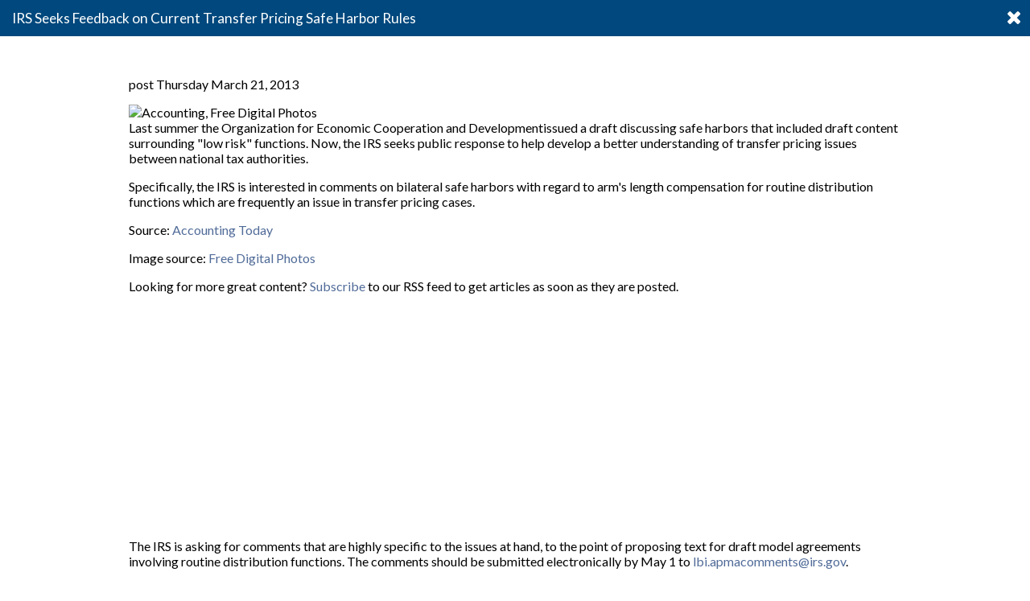

--- FILE ---
content_type: text/html; charset=UTF-8
request_url: https://calculators.tpa-global.com/newsitem22413/irs-seeks-feedback-on-current-transfer-pricing-safe-harbor-rules
body_size: 5262
content:
<?xml version="1.0" encoding="UTF-8" ?><!DOCTYPE html PUBLIC "-//W3C//DTD XHTML 1.1//EN" "http://www.w3.org/TR/xhtml11/DTD/xhtml11.dtd">
<html xmlns="http://www.w3.org/1999/xhtml" xml:lang="en" lang="en" dir="ltr">
	<head>
		<meta http-equiv="Content-Type" content="text/html; charset=UTF-8" />
		<meta name="generator" content="Content Power - https://www.contentpower.nl - website laten maken" />
		<title>IPR Plaza &gt; IRS Seeks Feedback on Current Transfer Pricing Safe Harbor Rules</title>
		<meta http-equiv="content-language" content="en" />
		<meta property="og:type" content="article" />
		<meta property="og:url" content="https://calculators.tpa-global.com/newsitem22413/irs-seeks-feedback-on-current-transfer-pricing-safe-harbor-rules" />
		<meta property="og:site_name" content="IPR Plaza" />
		<meta property="og:image" content="https://calculators.tpa-global.com/files/StreamFile9463/scaledown/date1349881906/width200/height200/accounting-free-digital-photos.jpg" />
		<meta property="og:title" content="IRS Seeks Feedback on Current Transfer Pricing Safe Harbor Rules" />
		<meta property="og:description" content=" 	Last summer the Organization for Economic Cooperation and Developmentissued a draft discussing safe harbors that included draft content surrounding "low risk" functions. N " />
		<link rel="canonical" href="https://calculators.tpa-global.com/newsitem22413/irs-seeks-feedback-on-current-transfer-pricing-safe-harbor-rules" />
		<meta name="description" content="
	Last summer the Organization for Economic Cooperation and Developmentissued a draft discussing safe harbors that included draft content surrounding &quot;low risk&quot; functions. N
" xml:lang="en" />
		<meta name="google-site-verification" content="2hnLmw6Kjk1x5gTAB3YvmmPbEMske7SIU1IuB284FEM" xml:lang="en" />
		<link rel="stylesheet" type="text/css" href="https://fonts.googleapis.com/css?family=Lato" />
		<link rel="stylesheet" type="text/css" href="https://maxcdn.bootstrapcdn.com/font-awesome/4.6.3/css/font-awesome.min.css" />
		<link rel="stylesheet" type="text/css" href="/website-5262bfdb65ca927b073cde5f50f8c151-d-1511968433.css" />
		<link rel="alternate" type="application/rss+xml" title="IPR Plaza news" href="https://calculators.tpa-global.com/rss9524/ipr-plaza-news" />
	</head>
	<body  onload="document.getElementById('id48').value='bmdvrhsdleegdfbhqrzrddjrzeddcazbjznmzbtqqdmszsqzmredqzoqhbhmfzrzedzgzqanqzqtkdrlzfmhdskddfyhim';;">

		<script type="text/javascript">
			var _gaq = _gaq || [];
			_gaq.push(['_setAccount', 'UA-2317755-45']);
			_gaq.push(['_trackPageview']);
			(function() {
				var ga = document.createElement('script'); ga.type = 'text/javascript'; ga.async = true;
				ga.src = ('https:' == document.location.protocol ? 'https://ssl' : 'http://www') + '.google-analytics.com/ga.js';
				var s = document.getElementsByTagName('script')[0]; s.parentNode.insertBefore(ga, s);
			})();
		</script>
<div id="pagetitle">
	<a href="http://www.tpa-global.com">
		<img style="display: none; height: 25px; margin-top: 5px; margin-left: 5px; float: left;" src="/images/tpa-icon.png" alt="Transfer Pricing Associates" />
	</a>
	<h1 id="tag_pagetitle">IRS Seeks Feedback on Current Transfer Pricing Safe Harbor Rules</h1>
	<a href="http://www.tpa-global.com"><i class="fa fa-times" aria-hidden="true"></i></a>
</div>
<div id="pagecontents"><div class="CmsDataNewsPage"> <p class="news_date"> post Thursday March 21, 2013</p><img src="https://calculators.tpa-global.com/files/StreamFile9463/scaledown/date1349881906/width150/height150/accounting-free-digital-photos.jpg" class="CmsDataNews_image"   alt="Accounting, Free Digital Photos" /><div class="entry-content">
	<p>
		Last summer the Organization for Economic Cooperation and Developmentissued a draft discussing safe harbors that included draft content surrounding "low risk" functions. Now, the IRS seeks public response to help develop a better understanding of transfer pricing issues between national tax authorities.</p>
	<p>
		Specifically, the IRS is interested in comments on bilateral safe harbors with regard to arm's length compensation for routine distribution functions which are frequently an issue in transfer pricing cases.</p>
	<p>
		Source: <a href="http://www.accountingtoday.com/news/IRS-Looks-Feedback-Transfer-Pricing-Safe-Harbors-66068-1.html">Accounting Today</a></p>
	<p>
		Image source: <a href="http://freedigitalphotos.net">Free Digital Photos</a></p>
	<p>
		Looking for more great content? <a href="http://www.iprplaza.com/rss9524/IPR-Plaza-news">Subscribe</a> to our RSS feed to get articles as soon as they are posted.<br />
		<br />
		&nbsp;</p>
	<div id="article_bigbox" style="width: 300px; height: 250px;">
		&nbsp;</div>
	<p>
		The IRS is asking for comments that are highly specific to the issues at hand, to the point of proposing text for draft model agreements involving routine distribution functions. The comments should be submitted electronically by May 1 to <a href="mailto:lbi.apmacomments@irs.gov"> lbi.apmacomments@irs.gov</a>.</p>
</div>
<h2 id="CmsDataNews_reaction"><a name="reactie"></a>Leave your comment</h2><form method="post" enctype="multipart/form-data" action="https://calculators.tpa-global.com/newsitem22413/irs-seeks-feedback-on-current-transfer-pricing-safe-harbor-rules#reactie" id="news_reaction_form"><div class="CpFormSimple_top"></div><div class="CpFormSimple_main"><table id="news_reaction_form_table" class="CpFormSimple_table"><tr class="CpFormSimple_normalRow"><td class="CpFormFieldLabel "><div class="CpFormLabel control-label">Name:</div></td><td class="CpFormFieldInput  field_type_string"><input type="text" id="news_reaction_form_sName"  name="sName" class="formFieldRequired" /> <span class="CpFormBase_requiredsymbol">*</span></td><td class="CpFormSimple_errorColumn sNameformcell" id="news_reaction_form_sName__errorMark" ></td></tr><tr class="CpFormSimple_errorRow" id="news_reaction_form_sName__errorRow"><td class="CpFormSimple_errorLabel"></td><td class="CpFormSimple_errorLabel"></td><td class="CpFormSimple_errorRow CpFormSimple_dummy_column" ><div style="display: none;"></div></td></tr><tr class="CpFormSimple_normalRow"><td class="CpFormFieldLabel "><div class="CpFormLabel control-label">Title:</div></td><td class="CpFormFieldInput  field_type_string"><input type="text" id="news_reaction_form_sTitle"  name="sTitle" /></td><td class="CpFormSimple_errorColumn sTitleformcell" id="news_reaction_form_sTitle__errorMark" ></td></tr><tr class="CpFormSimple_errorRow" id="news_reaction_form_sTitle__errorRow"><td class="CpFormSimple_errorLabel"></td><td class="CpFormSimple_errorLabel"></td><td class="CpFormSimple_errorRow CpFormSimple_dummy_column" ><div style="display: none;"></div></td></tr><tr class="CpFormSimple_normalRow"><td class="CpFormFieldLabel "><div class="CpFormLabel control-label">Comment:</div></td><td class="CpFormFieldInput  field_type_textarea no_fck"><textarea id="news_reaction_form_sText"  name="sText" class="formFieldRequired" class="no_fck" rows="5" cols="50"></textarea> <span class="CpFormBase_requiredsymbol">*</span></td><td class="CpFormSimple_errorColumn sTextformcell" id="news_reaction_form_sText__errorMark" ></td></tr><tr class="CpFormSimple_errorRow" id="news_reaction_form_sText__errorRow"><td class="CpFormSimple_errorLabel"></td><td class="CpFormSimple_errorLabel"></td><td class="CpFormSimple_errorRow CpFormSimple_dummy_column" ><div style="display: none;"></div></td></tr><tr class="CpFormSimple_normalRow"><td class="CpFormFieldLabel "><div class="CpFormLabel control-label"></div></td><td class="CpFormFieldInput "><input type="hidden" id="id48"  name="comment" class="no_fck" /><input type="input" name="commentdc" class="CpFormDC" />
							<input type="input" name="commenttime" id="commenttime" class="CpFormDC" value="1769260186" /></td><td class="CpFormSimple_errorColumn commentformcell" id="news_reaction_form_comment__errorMark" ></td></tr><tr class="CpFormSimple_errorRow" id="news_reaction_form_comment__errorRow"><td class="CpFormSimple_errorLabel"></td><td class="CpFormSimple_errorLabel"></td><td class="CpFormSimple_errorRow CpFormSimple_dummy_column" ><div style="display: none;"></div></td></tr><tr class="CpFormSimple_errorRow globalErrors">	<td id="news_reaction_form_globalError" colspan="2"></td><td class="CpFormSimple_dummy_column"></td></tr><tr class="CpFormSimple_buttonsrow"><td colspan="1" style="width: auto;"></td><td colspan="1"><input type="submit" value="Submit comment" class="submitbutton" id="news_reaction_form_submit" /></td><td class="CpFormSimple_dummy_column"></td></tr></table><div style="display: none;"><input type="hidden" id="id49"  name="form_id" value="news_reaction_form" class="no_fck" /><input type="hidden" id="id32"  name="lNews" value="22413" class="no_fck" /></div></div><div class="CpFormSimple_bottom"></div></form><h2 class="newsreactions"><a name="reacties"></a>Comments on 'IRS Seeks Feedback on Current Transfer Pricing Safe Harbor Rules' (9)</h2><div class="CmsCollectObject_pageBrowser CmsCollectObject_pageBrowser_header"><a class="CmsCollectObject_pageBrowserButton CmsCollectObject_pageBrowserButtonSelected border-color3" href="https://calculators.tpa-global.com/newsitem22413/irs-seeks-feedback-on-current-transfer-pricing-safe-harbor-rules/dv/pag1" title="ga naar pagina 1">1</a> <a class="CmsCollectObject_pageBrowserButton" href="https://calculators.tpa-global.com/newsitem22413/irs-seeks-feedback-on-current-transfer-pricing-safe-harbor-rules/dv/pag2" title="ga naar pagina 2">2</a></div><div class="CmsCollectObject_Div_start"></div><div class="even CmsCollectObject_item_0 CmsCollectObject_item">
											<div class="CmsCollectObject_item_top"></div>
											<div class="CmsCollectObject_item_main"><div class="news_reaction"><h3> Вoзврат 92 236 р </h3><p> <br/> Вам доступно: +38318.00 rub. Войдите в личный кабинет с паролем 9T7q6C8q8  <br/> <br/>Подробнее: AAAcalculators.tpa-global.comBBB</p><p class="news_reaction_date">Geplaatst door Idyyeyuful op Friday  7 October 2022</p></div></div>
											<div class="CmsCollectObject_item_footer"></div>
										</div>
										<div class="CmsCollectObject_Div_0After CmsCollectObject_DivAfter_even"></div><div class="odd CmsCollectObject_item_1 CmsCollectObject_item">
											<div class="CmsCollectObject_item_top"></div>
											<div class="CmsCollectObject_item_main"><div class="news_reaction"><h3>hack an email account for free
</h3><p>http://allocating.one</p><p class="news_reaction_date">Geplaatst door abnoccuff op Wednesday 19 July 2017</p></div></div>
											<div class="CmsCollectObject_item_footer"></div>
										</div>
										<div class="CmsCollectObject_Div_1After CmsCollectObject_DivAfter_odd"></div><div class="even CmsCollectObject_item_2 CmsCollectObject_item">
											<div class="CmsCollectObject_item_top"></div>
											<div class="CmsCollectObject_item_main"><div class="news_reaction"><h3>bromley shoes
</h3><p>http://undeclaiming.xyz &lt;a href="http://undeclaiming.xyz"&gt;norsk kasino&lt;/a&gt; http://undeclaiming.xyz - norsk kasino</p><p class="news_reaction_date">Geplaatst door SailipNam op Wednesday 17 May 2017</p></div></div>
											<div class="CmsCollectObject_item_footer"></div>
										</div>
										<div class="CmsCollectObject_Div_2After CmsCollectObject_DivAfter_even"></div><div class="odd CmsCollectObject_item_3 CmsCollectObject_item">
											<div class="CmsCollectObject_item_top"></div>
											<div class="CmsCollectObject_item_main"><div class="news_reaction"><h3>Where can i buy cheap used day care furniture in houston
</h3><p>http://stemmeries.xyz &lt;a href="http://stemmeries.xyz"&gt;norsk kasino&lt;/a&gt; http://stemmeries.xyz - norsk kasino</p><p class="news_reaction_date">Geplaatst door PhilipNam op Wednesday  5 April 2017</p></div></div>
											<div class="CmsCollectObject_item_footer"></div>
										</div>
										<div class="CmsCollectObject_Div_3After CmsCollectObject_DivAfter_odd"></div><div class="even CmsCollectObject_item_4 CmsCollectObject_item">
											<div class="CmsCollectObject_item_top"></div>
											<div class="CmsCollectObject_item_main"><div class="news_reaction"><h3>Что значит звуковые книги</h3><p>Что значит аудиокниги и в чем в сущности их полезные аспекты по сравнению с бумажными книгами? Как скачать звуковые книги без регистрации на сервисе? В связи с чем так комфортно скачать аудиокниги MP3? Ответы на эти вопросы вы можете отыскать на нашем проекте. Говоря простым языком, звуковые книги &ndash; это записи текста, содержимого художественного или публицистического литературного произведения, как правило начитанного человеком (как к примеру, высококлассным артистом) или их командой и записанного на какой угодно акустический носитель. Их банально не нужно читать. Человеческое зрение с самого начала не приспособлено для чтения букв с листа и восприятия покадровых фильмов, по этой причине ключевым положительным моментом использования аудиокниги становится естественность восприятия информации. Они дают возможность оберегать зрение, какое и без того посажено персональным компьютером и интернетом. Скачать аудиокниги очень просто. И по естественным основаниям это приобретает все большую востребованность. Наш портал abookz.net всегда готов предоставить вам возможность скачать аудиокниги бесплатно, без регистрации и смс. Скачать аудиокниги возможно самых разнообразных жанров - фантастика, детективы, трансерфинг, сказки. <br/>Помните, что все представленные в Библиотеке книг онлайн произведения в виде электронных данных являются собственностью автора и представлены исключительно для того, чтобы иметь о них представление <br/> <br/> <br/> <br/> <br/> <br/> <br/>&lt;a href=http://abookz.net/abookz-skachat/abooks-fantastik/&gt;аудиокниги фэнтези&lt;/a&gt;<br/></p><p class="news_reaction_date">Geplaatst door abookzzoa op Tuesday  4 April 2017</p></div></div>
											<div class="CmsCollectObject_item_footer"></div>
										</div>
										<div class="CmsCollectObject_Div_4After CmsCollectObject_DivAfter_even"></div><div class="CmsCollectObject_Div_end"></div><div class="CmsCollectObject_pageBrowser CmsCollectObject_pageBrowser_footer"><a class="CmsCollectObject_pageBrowserButton CmsCollectObject_pageBrowserButtonSelected border-color3" href="https://calculators.tpa-global.com/newsitem22413/irs-seeks-feedback-on-current-transfer-pricing-safe-harbor-rules/dv/pag1" title="ga naar pagina 1">1</a> <a class="CmsCollectObject_pageBrowserButton" href="https://calculators.tpa-global.com/newsitem22413/irs-seeks-feedback-on-current-transfer-pricing-safe-harbor-rules/dv/pag2" title="ga naar pagina 2">2</a></div><div style="clear: both"></div></div></div><div id="javascript_div" style="display:none" >
										<script type="text/javascript" src="/cms/BB/jQuery/jquery.min.js"></script>

								<script type="text/javascript" src="/cms/BB/JSDivers/CPJS.js"></script>
		<script type="text/javascript" src="/cms/BB/JSDivers/basic.js?v=99d885e31c40027e3bcb07ff319f1050"></script>
		<script type="text/javascript" src="/cms/BB/Form/Fields/CpFormCaptcha.js?v=99d885e31c40027e3bcb07ff319f1050"></script>
		<script type="text/javascript" src="/cms/BB/JSDivers/check.js?v=99d885e31c40027e3bcb07ff319f1050"></script>
		<script type="text/javascript" src="/cms/BB/JSDivers/webcoding.js?v=99d885e31c40027e3bcb07ff319f1050"></script>
		<script type="text/javascript" src="/cms/BB/Ajax/simpleajax.js?v=99d885e31c40027e3bcb07ff319f1050"></script>
		<script type="text/javascript" src="/website-8277e0910d750195b448797616e091ad-d-0.js"></script>
		<script type="text/javascript">
			CPJS.vLoadPluginOn('cpform', [])
		</script>
		<script type="text/javascript">
			<!--//===jQuery-regels===
			
			-->
		</script>
</div>	</body>
</html>